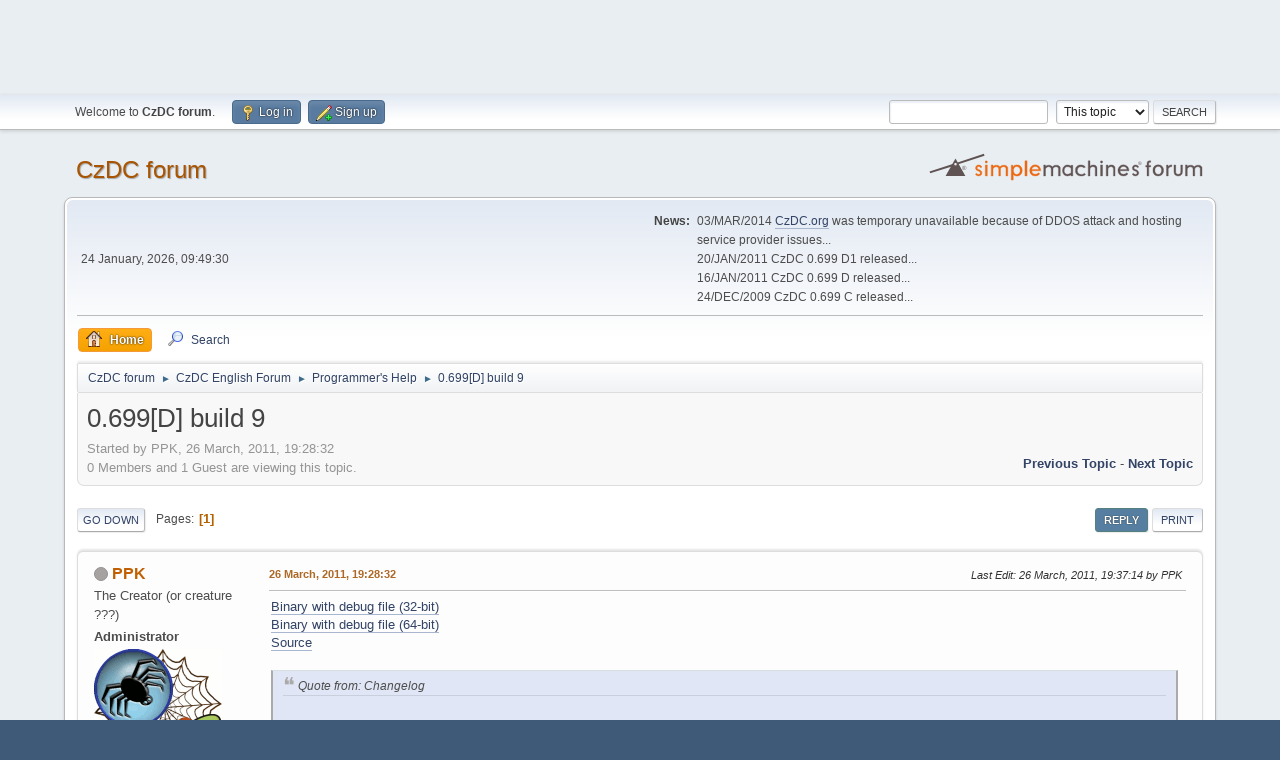

--- FILE ---
content_type: text/html; charset=UTF-8
request_url: http://www.czdc.org/forum/index.php?PHPSESSID=4ltlf0m0dvb2bcdhu3bsv51n79&topic=3785.0
body_size: 10634
content:
<!DOCTYPE html>
<html lang="en-US">
<head>
<center>
<script async src="//pagead2.googlesyndication.com/pagead/js/adsbygoogle.js"></script>
<!-- CzDC forum -->
<ins class="adsbygoogle"
     style="display:inline-block;width:728px;height:90px"
     data-ad-client="ca-pub-6777366265790871"
     data-ad-slot="4845374264"></ins>
<script>
(adsbygoogle = window.adsbygoogle || []).push({});
</script>
</center>
	<meta charset="UTF-8">
	<link rel="stylesheet" href="http://www.czdc.org/forum/Themes/default/css/minified_d2842fe3203476214f0527e5bc107aba.css?smf216_1761649814">
	<style>
	.signature img { max-width: 256px; max-height: 128px; }
	
	.postarea .bbc_img, .list_posts .bbc_img, .post .inner .bbc_img, form#reported_posts .bbc_img, #preview_body .bbc_img { max-width: min(100%,640px); }
	
	.postarea .bbc_img, .list_posts .bbc_img, .post .inner .bbc_img, form#reported_posts .bbc_img, #preview_body .bbc_img { max-height: 480px; }
	
	</style>
	<script>
		var smf_theme_url = "http://www.czdc.org/forum/Themes/default";
		var smf_default_theme_url = "http://www.czdc.org/forum/Themes/default";
		var smf_images_url = "http://www.czdc.org/forum/Themes/default/images";
		var smf_smileys_url = "http://www.czdc.org/forum/Smileys";
		var smf_smiley_sets = "czdc,fugue,alienine";
		var smf_smiley_sets_default = "czdc";
		var smf_avatars_url = "http://www.czdc.org/forum/avatars/";
		var smf_scripturl = "http://www.czdc.org/forum/index.php?PHPSESSID=4ltlf0m0dvb2bcdhu3bsv51n79&amp;";
		var smf_iso_case_folding = false;
		var smf_charset = "UTF-8";
		var smf_session_id = "15ead7ea0d316a24d0d34978622ed9ac";
		var smf_session_var = "e6b6a7f2f1";
		var smf_member_id = 0;
		var ajax_notification_text = 'Loading...';
		var help_popup_heading_text = 'A little lost? Let me explain:';
		var banned_text = 'Sorry Guest, you are banned from using this forum!';
		var smf_txt_expand = 'Expand';
		var smf_txt_shrink = 'Shrink';
		var smf_collapseAlt = 'Hide';
		var smf_expandAlt = 'Show';
		var smf_quote_expand = false;
		var allow_xhjr_credentials = false;
	</script>
	<script src="https://ajax.googleapis.com/ajax/libs/jquery/3.6.3/jquery.min.js"></script>
	<script src="http://www.czdc.org/forum/Themes/default/scripts/jquery.sceditor.bbcode.min.js?smf216_1761649814"></script>
	<script src="http://www.czdc.org/forum/Themes/default/scripts/minified_9750677715917768f7304040a61e9c31.js?smf216_1761649814"></script>
	<script src="http://www.czdc.org/forum/Themes/default/scripts/minified_90743c40b1b25a46e77ea9bc5407ddd5.js?smf216_1761649814" defer></script>
	<script>
		var smf_smileys_url = 'http://www.czdc.org/forum/Smileys/czdc';
		var bbc_quote_from = 'Quote from';
		var bbc_quote = 'Quote';
		var bbc_search_on = 'on';
	var smf_you_sure ='Are you sure you want to do this?';
	</script>
	<title>0.699[D] build 9</title>
	<meta name="viewport" content="width=device-width, initial-scale=1">
	<meta property="og:site_name" content="CzDC forum">
	<meta property="og:title" content="0.699[D] build 9">
	<meta name="keywords" content="czdc,dchub,dc client">
	<meta property="og:url" content="http://www.czdc.org/forum/index.php?PHPSESSID=4ltlf0m0dvb2bcdhu3bsv51n79&amp;topic=3785.0">
	<meta property="og:description" content="0.699[D] build 9">
	<meta name="description" content="0.699[D] build 9">
	<meta name="theme-color" content="#557EA0">
	<link rel="canonical" href="http://www.czdc.org/forum/index.php?topic=3785.0">
	<link rel="help" href="http://www.czdc.org/forum/index.php?PHPSESSID=4ltlf0m0dvb2bcdhu3bsv51n79&amp;action=help">
	<link rel="contents" href="http://www.czdc.org/forum/index.php?PHPSESSID=4ltlf0m0dvb2bcdhu3bsv51n79&amp;">
	<link rel="search" href="http://www.czdc.org/forum/index.php?PHPSESSID=4ltlf0m0dvb2bcdhu3bsv51n79&amp;action=search">
	<link rel="alternate" type="application/rss+xml" title="CzDC forum - RSS" href="http://www.czdc.org/forum/index.php?PHPSESSID=4ltlf0m0dvb2bcdhu3bsv51n79&amp;action=.xml;type=rss2;board=7">
	<link rel="alternate" type="application/atom+xml" title="CzDC forum - Atom" href="http://www.czdc.org/forum/index.php?PHPSESSID=4ltlf0m0dvb2bcdhu3bsv51n79&amp;action=.xml;type=atom;board=7">
	<link rel="index" href="http://www.czdc.org/forum/index.php?PHPSESSID=4ltlf0m0dvb2bcdhu3bsv51n79&amp;board=7.0"><script type="text/javascript">
        var ct_date = new Date(), 
            ctTimeMs = new Date().getTime(),
            ctMouseEventTimerFlag = true, //Reading interval flag
            ctMouseData = [],
            ctMouseDataCounter = 0;

        function ctSetCookie(c_name, value) {
            document.cookie = c_name + "=" + encodeURIComponent(value) + "; path=/";
        }
        ctSetCookie("ct_ps_timestamp", Math.floor(new Date().getTime()/1000));
        ctSetCookie("ct_fkp_timestamp", "0");
        ctSetCookie("ct_pointer_data", "0");
        ctSetCookie("ct_timezone", "0");

        setTimeout(function(){
            ctSetCookie("ct_checkjs", "1297635139");
            ctSetCookie("ct_timezone", ct_date.getTimezoneOffset()/60*(-1));
        },1000);

        //Writing first key press timestamp
        var ctFunctionFirstKey = function output(event){
            var KeyTimestamp = Math.floor(new Date().getTime()/1000);
            ctSetCookie("ct_fkp_timestamp", KeyTimestamp);
            ctKeyStopStopListening();
        }

        //Reading interval
        var ctMouseReadInterval = setInterval(function(){
            ctMouseEventTimerFlag = true;
        }, 150);
            
        //Writting interval
        var ctMouseWriteDataInterval = setInterval(function(){
            ctSetCookie("ct_pointer_data", JSON.stringify(ctMouseData));
        }, 1200);

        //Logging mouse position each 150 ms
        var ctFunctionMouseMove = function output(event){
            if(ctMouseEventTimerFlag == true){
                
                ctMouseData.push([
                    Math.round(event.pageY),
                    Math.round(event.pageX),
                    Math.round(new Date().getTime() - ctTimeMs)
                ]);
                
                ctMouseDataCounter++;
                ctMouseEventTimerFlag = false;
                if(ctMouseDataCounter >= 100){
                    ctMouseStopData();
                }
            }
        }

        //Stop mouse observing function
        function ctMouseStopData(){
            if(typeof window.addEventListener == "function"){
                window.removeEventListener("mousemove", ctFunctionMouseMove);
            }else{
                window.detachEvent("onmousemove", ctFunctionMouseMove);
            }
            clearInterval(ctMouseReadInterval);
            clearInterval(ctMouseWriteDataInterval);                
        }

        //Stop key listening function
        function ctKeyStopStopListening(){
            if(typeof window.addEventListener == "function"){
                window.removeEventListener("mousedown", ctFunctionFirstKey);
                window.removeEventListener("keydown", ctFunctionFirstKey);
            }else{
                window.detachEvent("mousedown", ctFunctionFirstKey);
                window.detachEvent("keydown", ctFunctionFirstKey);
            }
        }

        if(typeof window.addEventListener == "function"){
            window.addEventListener("mousemove", ctFunctionMouseMove);
            window.addEventListener("mousedown", ctFunctionFirstKey);
            window.addEventListener("keydown", ctFunctionFirstKey);
        }else{
            window.attachEvent("onmousemove", ctFunctionMouseMove);
            window.attachEvent("mousedown", ctFunctionFirstKey);
            window.attachEvent("keydown", ctFunctionFirstKey);
        }
    </script><script src="https://moderate.cleantalk.org/ct-bot-detector-wrapper.js"></script>
</head>
<body id="chrome" class="action_messageindex board_7">
<div id="footerfix">
	<div id="top_section">
		<div class="inner_wrap">
			<ul class="floatleft" id="top_info">
				<li class="welcome">
					Welcome to <strong>CzDC forum</strong>.
				</li>
				<li class="button_login">
					<a href="http://www.czdc.org/forum/index.php?PHPSESSID=4ltlf0m0dvb2bcdhu3bsv51n79&amp;action=login" class="open" onclick="return reqOverlayDiv(this.href, 'Log in', 'login');">
						<span class="main_icons login"></span>
						<span class="textmenu">Log in</span>
					</a>
				</li>
				<li class="button_signup">
					<a href="http://www.czdc.org/forum/index.php?PHPSESSID=4ltlf0m0dvb2bcdhu3bsv51n79&amp;action=signup" class="open">
						<span class="main_icons regcenter"></span>
						<span class="textmenu">Sign up</span>
					</a>
				</li>
			</ul>
			<form id="search_form" class="floatright" action="http://www.czdc.org/forum/index.php?PHPSESSID=4ltlf0m0dvb2bcdhu3bsv51n79&amp;action=search2" method="post" accept-charset="UTF-8">
				<input type="search" name="search" value="">&nbsp;
				<select name="search_selection">
					<option value="all">Entire forum </option>
					<option value="topic" selected>This topic</option>
					<option value="board">This board</option>
				</select>
				<input type="hidden" name="sd_topic" value="3785">
				<input type="submit" name="search2" value="Search" class="button">
				<input type="hidden" name="advanced" value="0">
			</form>
		</div><!-- .inner_wrap -->
	</div><!-- #top_section -->
	<div id="header">
		<h1 class="forumtitle">
			<a id="top" href="http://www.czdc.org/forum/index.php?PHPSESSID=4ltlf0m0dvb2bcdhu3bsv51n79&amp;">CzDC forum</a>
		</h1>
		<img id="smflogo" src="http://www.czdc.org/forum/Themes/default/images/smflogo.svg" alt="Simple Machines Forum" title="Simple Machines Forum">
	</div>
	<div id="wrapper">
		<div id="upper_section">
			<div id="inner_section">
				<div id="inner_wrap" class="hide_720">
					<div class="user">
						<time datetime="2026-01-24T08:49:31Z">24 January, 2026, 09:49:30</time>
					</div>
					<div class="news">
						<h2>News: </h2>
						<p>03/MAR/2014 <a href="//czdc.org" class="bbc_link" target="_blank" rel="noopener">CzDC.org</a> was temporary unavailable because of DDOS attack and hosting service provider issues...<br />20/JAN/2011 CzDC 0.699 D1 released...<br />16/JAN/2011 CzDC 0.699 D released...<br />24/DEC/2009 CzDC 0.699 C released...<br /></p>
					</div>
				</div>
				<a class="mobile_user_menu">
					<span class="menu_icon"></span>
					<span class="text_menu">Main Menu</span>
				</a>
				<div id="main_menu">
					<div id="mobile_user_menu" class="popup_container">
						<div class="popup_window description">
							<div class="popup_heading">Main Menu
								<a href="javascript:void(0);" class="main_icons hide_popup"></a>
							</div>
							
					<ul class="dropmenu menu_nav">
						<li class="button_home">
							<a class="active" href="http://www.czdc.org/forum/index.php?PHPSESSID=4ltlf0m0dvb2bcdhu3bsv51n79&amp;">
								<span class="main_icons home"></span><span class="textmenu">Home</span>
							</a>
						</li>
						<li class="button_search">
							<a href="http://www.czdc.org/forum/index.php?PHPSESSID=4ltlf0m0dvb2bcdhu3bsv51n79&amp;action=search">
								<span class="main_icons search"></span><span class="textmenu">Search</span>
							</a>
						</li>
					</ul><!-- .menu_nav -->
						</div>
					</div>
				</div>
				<div class="navigate_section">
					<ul>
						<li>
							<a href="http://www.czdc.org/forum/index.php?PHPSESSID=4ltlf0m0dvb2bcdhu3bsv51n79&amp;"><span>CzDC forum</span></a>
						</li>
						<li>
							<span class="dividers"> &#9658; </span>
							<a href="http://www.czdc.org/forum/index.php?PHPSESSID=4ltlf0m0dvb2bcdhu3bsv51n79&amp;#c2"><span>CzDC English Forum</span></a>
						</li>
						<li>
							<span class="dividers"> &#9658; </span>
							<a href="http://www.czdc.org/forum/index.php?PHPSESSID=4ltlf0m0dvb2bcdhu3bsv51n79&amp;board=7.0"><span>Programmer&#39;s Help</span></a>
						</li>
						<li class="last">
							<span class="dividers"> &#9658; </span>
							<a href="http://www.czdc.org/forum/index.php?PHPSESSID=4ltlf0m0dvb2bcdhu3bsv51n79&amp;topic=3785.0"><span>0.699[D] build 9</span></a>
						</li>
					</ul>
				</div><!-- .navigate_section -->
			</div><!-- #inner_section -->
		</div><!-- #upper_section -->
		<div id="content_section">
			<div id="main_content_section">
		<div id="display_head" class="information">
			<h2 class="display_title">
				<span id="top_subject">0.699[D] build 9</span>
			</h2>
			<p>Started by PPK, 26 March, 2011, 19:28:32</p>
			<span class="nextlinks floatright"><a href="http://www.czdc.org/forum/index.php?PHPSESSID=4ltlf0m0dvb2bcdhu3bsv51n79&amp;topic=3785.0;prev_next=prev#new">Previous topic</a> - <a href="http://www.czdc.org/forum/index.php?PHPSESSID=4ltlf0m0dvb2bcdhu3bsv51n79&amp;topic=3785.0;prev_next=next#new">Next topic</a></span>
			<p>0 Members and 1 Guest are viewing this topic.
			</p>
		</div><!-- #display_head -->
		
		<div class="pagesection top">
			
		<div class="buttonlist floatright">
			
				<a class="button button_strip_reply active" href="http://www.czdc.org/forum/index.php?PHPSESSID=4ltlf0m0dvb2bcdhu3bsv51n79&amp;action=post;topic=3785.0;last_msg=17140" >Reply</a>
				<a class="button button_strip_print" href="http://www.czdc.org/forum/index.php?PHPSESSID=4ltlf0m0dvb2bcdhu3bsv51n79&amp;action=printpage;topic=3785.0"  rel="nofollow">Print</a>
		</div>
			 
			<div class="pagelinks floatleft">
				<a href="#bot" class="button">Go Down</a>
				<span class="pages">Pages</span><span class="current_page">1</span> 
			</div>
		<div class="mobile_buttons floatright">
			<a class="button mobile_act">User actions</a>
			
		</div>
		</div>
		<div id="forumposts">
			<form action="http://www.czdc.org/forum/index.php?PHPSESSID=4ltlf0m0dvb2bcdhu3bsv51n79&amp;action=quickmod2;topic=3785.0" method="post" accept-charset="UTF-8" name="quickModForm" id="quickModForm" onsubmit="return oQuickModify.bInEditMode ? oQuickModify.modifySave('15ead7ea0d316a24d0d34978622ed9ac', 'e6b6a7f2f1') : false">
				<div class="windowbg" id="msg17132">
					
					<div class="post_wrapper">
						<div class="poster">
							<h4>
								<span class="off" title="Offline"></span>
								<a href="http://www.czdc.org/forum/index.php?PHPSESSID=4ltlf0m0dvb2bcdhu3bsv51n79&amp;action=profile;u=2" title="View the profile of PPK">PPK</a>
							</h4>
							<ul class="user_info">
								<li class="title">The Creator (or creature ???)</li>
								<li class="membergroup">Administrator</li>
								<li class="avatar">
									<a href="http://www.czdc.org/forum/index.php?PHPSESSID=4ltlf0m0dvb2bcdhu3bsv51n79&amp;action=profile;u=2"><img class="avatar" src="http://www.czdc.org/Moje-PPK-128x128.gif" alt=""></a>
								</li>
								<li class="icons"><img src="http://www.czdc.org/forum/Themes/default/images/membericons/iconadmin.png" alt="*"><img src="http://www.czdc.org/forum/Themes/default/images/membericons/iconadmin.png" alt="*"><img src="http://www.czdc.org/forum/Themes/default/images/membericons/iconadmin.png" alt="*"><img src="http://www.czdc.org/forum/Themes/default/images/membericons/iconadmin.png" alt="*"><img src="http://www.czdc.org/forum/Themes/default/images/membericons/iconadmin.png" alt="*"></li>
								<li class="postgroup">Hero Member</li>
								<li class="postcount">Posts: 454</li>
								<li class="im_icons">
									<ol>
										<li class="custom cust_icq"><a class="icq" href="//www.icq.com/people/122442343" target="_blank" rel="noopener" title="ICQ - 122442343"><img src="http://www.czdc.org/forum/Themes/default/images/icq.png" alt="ICQ - 122442343"></a></li>
										<li class="custom cust_gender"><span class=" main_icons gender_0" title="Male"></span></li>
									</ol>
								</li>
								<li class="profile">
									<ol class="profile_icons">
										<li><a href="http://www.czdc.org" title="http://www.czdc.org" target="_blank" rel="noopener"><span class="main_icons www centericon" title="http://www.czdc.org"></span></a></li>
									</ol>
								</li><!-- .profile -->
								<li class="custom cust_loca">Location: On planet Earth</li>
								<li class="poster_ip">Logged</li>
							</ul>
						</div><!-- .poster -->
						<div class="postarea">
							<div class="keyinfo">
								<div id="subject_17132" class="subject_title subject_hidden">
									<a href="http://www.czdc.org/forum/index.php?PHPSESSID=4ltlf0m0dvb2bcdhu3bsv51n79&amp;msg=17132" rel="nofollow">0.699[D] build 9</a>
								</div>
								
								<div class="postinfo">
									<span class="messageicon"  style="position: absolute; z-index: -1;">
										<img src="http://www.czdc.org/forum/Themes/default/images/post/xx.png" alt="">
									</span>
									<a href="http://www.czdc.org/forum/index.php?PHPSESSID=4ltlf0m0dvb2bcdhu3bsv51n79&amp;msg=17132" rel="nofollow" title="0.699[D] build 9" class="smalltext">26 March, 2011, 19:28:32</a>
									<span class="spacer"></span>
									<span class="smalltext modified floatright mvisible" id="modified_17132"><span class="lastedit">Last Edit</span>: 26 March, 2011, 19:37:14 by PPK
									</span>
								</div>
								<div id="msg_17132_quick_mod"></div>
							</div><!-- .keyinfo -->
							<div class="post">
								<div class="inner" data-msgid="17132" id="msg_17132">
									<a href="http://www.czdc.org/CzDC/testing/CzDC-0.699%5BD%5Db9.7z" class="bbc_link" target="_blank" rel="noopener">Binary with debug file (32-bit)</a><br /><a href="http://www.czdc.org/CzDC/testing/CzDC-0.699%5BD%5Db9-x64.7z" class="bbc_link" target="_blank" rel="noopener">Binary with debug file (64-bit)</a><br /><a href="http://www.czdc.org/CzDC/testing/CzDC-0.699%5BD%5Db9-src.7z" class="bbc_link" target="_blank" rel="noopener">Source</a><br /><br /><blockquote class="bbc_standard_quote"><cite>Quote from: Changelog</cite><br />Added: Build numbering.<br />Fixed: Not working ignore when message was kick message.<br />Fixed: Crash on bad parameters in usercommands, adlsearch, winamp spam etc (thx Mathias Thorell for report).<br />Fixed: Crash in client-client connection when ADCGET is received before MyNick (thx bodeaga for report).<br />Fixed: Incorrect column sorting in search window in some cases (thx Swede for report).<br />Removed: MyINFO before GetNickList login sequence, when it is more logical than other way for some unknown reason hub developers changed hubsofts to disallow that <img src="http://www.czdc.org/forum/Smileys/czdc/sad.gif" alt="&#58;&#40;" title="Sad" class="smiley"><br /></blockquote>
								</div>
							</div><!-- .post -->
							<div class="under_message">
		<ul class="quickbuttons quickbuttons_post">
			<li>
				<a href="http://www.czdc.org/forum/index.php?PHPSESSID=4ltlf0m0dvb2bcdhu3bsv51n79&amp;action=post;quote=17132;topic=3785" onclick="return oQuickReply.quote(17132);">
					<span class="main_icons quote"></span>Quote
				</a>
			</li>
			<li id="quoteSelected_17132" style="display:none">
				<a href="javascript:void(0)">
					<span class="main_icons quote_selected"></span>Quote selected text
				</a>
			</li>
		</ul><!-- .quickbuttons -->
							</div><!-- .under_message -->
						</div><!-- .postarea -->
						<div class="moderatorbar">
						</div><!-- .moderatorbar -->
					</div><!-- .post_wrapper -->
				</div><!-- $message[css_class] -->
				<hr class="post_separator">
				<div class="windowbg" id="msg17140">
					
					
					<div class="post_wrapper">
						<div class="poster">
							<h4>
								swede
							</h4>
							<ul class="user_info">
								<li class="membergroup">Guest</li>
								<li class="poster_ip">Logged</li>
							</ul>
						</div><!-- .poster -->
						<div class="postarea">
							<div class="keyinfo">
								<div id="subject_17140" class="subject_title subject_hidden">
									<a href="http://www.czdc.org/forum/index.php?PHPSESSID=4ltlf0m0dvb2bcdhu3bsv51n79&amp;msg=17140" rel="nofollow">Re: 0.699[D] build 9</a>
								</div>
								<span class="page_number floatright">#1</span>
								<div class="postinfo">
									<span class="messageicon"  style="position: absolute; z-index: -1;">
										<img src="http://www.czdc.org/forum/Themes/default/images/post/xx.png" alt="">
									</span>
									<a href="http://www.czdc.org/forum/index.php?PHPSESSID=4ltlf0m0dvb2bcdhu3bsv51n79&amp;msg=17140" rel="nofollow" title="Reply #1 - Re: 0.699[D] build 9" class="smalltext">04 April, 2011, 22:28:13</a>
									<span class="spacer"></span>
									<span class="smalltext modified floatright" id="modified_17140">
									</span>
								</div>
								<div id="msg_17140_quick_mod"></div>
							</div><!-- .keyinfo -->
							<div class="post">
								<div class="inner" data-msgid="17140" id="msg_17140">
									Works like a charm here!<br />Great job, thank you!&nbsp; <img src="http://www.czdc.org/forum/Smileys/czdc/yes.gif" alt="&#58;yes&#58;" title="yes" class="smiley">
								</div>
							</div><!-- .post -->
							<div class="under_message">
		<ul class="quickbuttons quickbuttons_post">
			<li>
				<a href="http://www.czdc.org/forum/index.php?PHPSESSID=4ltlf0m0dvb2bcdhu3bsv51n79&amp;action=post;quote=17140;topic=3785" onclick="return oQuickReply.quote(17140);">
					<span class="main_icons quote"></span>Quote
				</a>
			</li>
			<li id="quoteSelected_17140" style="display:none">
				<a href="javascript:void(0)">
					<span class="main_icons quote_selected"></span>Quote selected text
				</a>
			</li>
		</ul><!-- .quickbuttons -->
							</div><!-- .under_message -->
						</div><!-- .postarea -->
						<div class="moderatorbar">
						</div><!-- .moderatorbar -->
					</div><!-- .post_wrapper -->
				</div><!-- $message[css_class] -->
				<hr class="post_separator">
			</form>
		</div><!-- #forumposts -->
		<div class="pagesection">
			
		<div class="buttonlist floatright">
			
				<a class="button button_strip_reply active" href="http://www.czdc.org/forum/index.php?PHPSESSID=4ltlf0m0dvb2bcdhu3bsv51n79&amp;action=post;topic=3785.0;last_msg=17140" >Reply</a>
				<a class="button button_strip_print" href="http://www.czdc.org/forum/index.php?PHPSESSID=4ltlf0m0dvb2bcdhu3bsv51n79&amp;action=printpage;topic=3785.0"  rel="nofollow">Print</a>
		</div>
			 
			<div class="pagelinks floatleft">
				<a href="#main_content_section" class="button" id="bot">Go Up</a>
				<span class="pages">Pages</span><span class="current_page">1</span> 
			</div>
		<div class="mobile_buttons floatright">
			<a class="button mobile_act">User actions</a>
			
		</div>
		</div>
				<div class="navigate_section">
					<ul>
						<li>
							<a href="http://www.czdc.org/forum/index.php?PHPSESSID=4ltlf0m0dvb2bcdhu3bsv51n79&amp;"><span>CzDC forum</span></a>
						</li>
						<li>
							<span class="dividers"> &#9658; </span>
							<a href="http://www.czdc.org/forum/index.php?PHPSESSID=4ltlf0m0dvb2bcdhu3bsv51n79&amp;#c2"><span>CzDC English Forum</span></a>
						</li>
						<li>
							<span class="dividers"> &#9658; </span>
							<a href="http://www.czdc.org/forum/index.php?PHPSESSID=4ltlf0m0dvb2bcdhu3bsv51n79&amp;board=7.0"><span>Programmer&#39;s Help</span></a>
						</li>
						<li class="last">
							<span class="dividers"> &#9658; </span>
							<a href="http://www.czdc.org/forum/index.php?PHPSESSID=4ltlf0m0dvb2bcdhu3bsv51n79&amp;topic=3785.0"><span>0.699[D] build 9</span></a>
						</li>
					</ul>
				</div><!-- .navigate_section -->
		<div id="moderationbuttons">
			
		</div>
		<div id="display_jump_to"></div>
		<a id="quickreply_anchor"></a>
		<div class="tborder" id="quickreply">
			<div class="cat_bar">
				<h3 class="catbg">
					Quick Reply
				</h3>
			</div>
			<div id="quickreply_options">
				<div class="roundframe">
					<p class="alert smalltext">Warning: this topic has not been posted in for at least 30 days.<br>Unless you're sure you want to reply, please consider starting a new topic.</p>
					<form action="http://www.czdc.org/forum/index.php?PHPSESSID=4ltlf0m0dvb2bcdhu3bsv51n79&amp;board=7;action=post2" method="post" accept-charset="UTF-8" name="postmodify" id="postmodify" onsubmit="submitonce(this);">
						<input type="hidden" name="topic" value="3785">
						<input type="hidden" name="subject" value="Re: 0.699[D] build 9">
						<input type="hidden" name="icon" value="xx">
						<input type="hidden" name="from_qr" value="1">
						<input type="hidden" name="notify" value="0">
						<input type="hidden" name="not_approved" value="">
						<input type="hidden" name="goback" value="0">
						<input type="hidden" name="last_msg" value="17140">
						<input type="hidden" name="e6b6a7f2f1" value="15ead7ea0d316a24d0d34978622ed9ac">
						<input type="hidden" name="seqnum" value="7434124">
						<dl id="post_header">
							<dt>
								Name:
							</dt>
							<dd>
								<input type="text" name="guestname" size="25" value="" tabindex="1" required>
							</dd>
							<dt>
								Email:
							</dt>
							<dd>
								<input type="email" name="email" size="25" value="" tabindex="2" required>
							</dd>
						</dl>
						
		<textarea class="editor" name="quickReply" id="quickReply" cols="600" onselect="storeCaret(this);" onclick="storeCaret(this);" onkeyup="storeCaret(this);" onchange="storeCaret(this);" tabindex="3" style="width: 100%; height: 150px;"></textarea>
		<div id="quickReply_resizer" class="richedit_resize"></div>
		<input type="hidden" name="quickReply_mode" id="quickReply_mode" value="0">
		<script>
			$(document).ready(function() {
				
						sceditor.command.set('bold', {
							tooltip: 'Bold'
						});
						sceditor.command.set('italic', {
							tooltip: 'Italic'
						});
						sceditor.command.set('underline', {
							tooltip: 'Underline'
						});
						sceditor.command.set('strike', {
							tooltip: 'Strikethrough'
						});
						sceditor.command.set('superscript', {
							tooltip: 'Superscript'
						});
						sceditor.command.set('subscript', {
							tooltip: 'Subscript'
						});
						sceditor.command.set('pre', {
							tooltip: 'Preformatted text'
						});
						sceditor.command.set('left', {
							tooltip: 'Align left'
						});
						sceditor.command.set('center', {
							tooltip: 'Center'
						});
						sceditor.command.set('right', {
							tooltip: 'Align right'
						});
						sceditor.command.set('justify', {
							tooltip: 'Justify'
						});
						sceditor.command.set('font', {
							tooltip: 'Font name'
						});
						sceditor.command.set('size', {
							tooltip: 'Font size'
						});
						sceditor.command.set('color', {
							tooltip: 'Font color'
						});
						sceditor.command.set('removeformat', {
							tooltip: 'Remove formatting'
						});
						sceditor.command.set('floatleft', {
							tooltip: 'Float left'
						});
						sceditor.command.set('floatright', {
							tooltip: 'Float right'
						});
						sceditor.command.set('youtube', {
							tooltip: 'Insert a YouTube video'
						});
						sceditor.command.set('image', {
							tooltip: 'Insert an image'
						});
						sceditor.command.set('link', {
							tooltip: 'Insert a link'
						});
						sceditor.command.set('email', {
							tooltip: 'Insert an email'
						});
						sceditor.command.set('table', {
							tooltip: 'Insert a table'
						});
						sceditor.command.set('code', {
							tooltip: 'Code'
						});
						sceditor.command.set('quote', {
							tooltip: 'Insert a Quote'
						});
						sceditor.command.set('bulletlist', {
							tooltip: 'Bullet list'
						});
						sceditor.command.set('orderedlist', {
							tooltip: 'Numbered list'
						});
						sceditor.command.set('horizontalrule', {
							tooltip: 'Insert a horizontal rule'
						});
						sceditor.command.set('maximize', {
							tooltip: 'Maximize'
						});
						sceditor.command.set('source', {
							tooltip: 'Toggle source view'
						});

				var textarea = $("#quickReply").get(0);
				sceditor.create(textarea, {
    "width": "100%",
    "height": "150px",
    "style": "http:\/\/www.czdc.org\/forum\/Themes\/default\/css\/jquery.sceditor.default.css?smf216_1761649814",
    "emoticonsCompat": true,
    "colors": "black,maroon,brown,green,navy,grey,red,orange,teal,blue,white,hotpink,yellow,limegreen,purple",
    "format": "bbcode",
    "plugins": "",
    "bbcodeTrim": false,
    "emoticons": {
        "dropdown": {
            ":)": "http:\/\/www.czdc.org\/forum\/Smileys\/czdc\/smile.gif",
            ";)": "http:\/\/www.czdc.org\/forum\/Smileys\/czdc\/wink.gif",
            ":(": "http:\/\/www.czdc.org\/forum\/Smileys\/czdc\/sad.gif",
            "8)": "http:\/\/www.czdc.org\/forum\/Smileys\/czdc\/cool.gif",
            ":P": "http:\/\/www.czdc.org\/forum\/Smileys\/czdc\/tongue.gif",
            ":'(": "http:\/\/www.czdc.org\/forum\/Smileys\/czdc\/cry.gif",
            ">:(": "http:\/\/www.czdc.org\/forum\/Smileys\/czdc\/angry.gif",
            ":huh:": "http:\/\/www.czdc.org\/forum\/Smileys\/czdc\/huh.gif",
            ":rolleyes:": "http:\/\/www.czdc.org\/forum\/Smileys\/czdc\/rolleyes.gif",
            ":angel:": "http:\/\/www.czdc.org\/forum\/Smileys\/czdc\/angel.gif",
            ":D": "http:\/\/www.czdc.org\/forum\/Smileys\/czdc\/biggrin.gif",
            ":blink:": "http:\/\/www.czdc.org\/forum\/Smileys\/czdc\/blink.gif",
            ":blush:": "http:\/\/www.czdc.org\/forum\/Smileys\/czdc\/blush.gif",
            ":blushing:": "http:\/\/www.czdc.org\/forum\/Smileys\/czdc\/blushing.gif",
            ":-X": "http:\/\/www.czdc.org\/forum\/Smileys\/czdc\/shutup.gif",
            ":boxed:": "http:\/\/www.czdc.org\/forum\/Smileys\/czdc\/boxed.gif",
            "-_-": "http:\/\/www.czdc.org\/forum\/Smileys\/czdc\/closedeyes.gif",
            "<_<": "http:\/\/www.czdc.org\/forum\/Smileys\/czdc\/dry.gif",
            ":ermm:": "http:\/\/www.czdc.org\/forum\/Smileys\/czdc\/ermm.gif",
            "!!!": "http:\/\/www.czdc.org\/forum\/Smileys\/czdc\/excl.gif",
            ":lol:": "http:\/\/www.czdc.org\/forum\/Smileys\/czdc\/lol.gif",
            ":laughing:": "http:\/\/www.czdc.org\/forum\/Smileys\/czdc\/laughing1.gif",
            ":matrix:": "http:\/\/www.czdc.org\/forum\/Smileys\/czdc\/matrix.gif",
            ":mellow:": "http:\/\/www.czdc.org\/forum\/Smileys\/czdc\/mellow.gif",
            ":no:": "http:\/\/www.czdc.org\/forum\/Smileys\/czdc\/no.gif",
            ":noexpression:": "http:\/\/www.czdc.org\/forum\/Smileys\/czdc\/noexpression.gif",
            ":o": "http:\/\/www.czdc.org\/forum\/Smileys\/czdc\/ohmy.gif",
            ":passifier:": "http:\/\/www.czdc.org\/forum\/Smileys\/czdc\/passifier.gif",
            ":ph34r:": "http:\/\/www.czdc.org\/forum\/Smileys\/czdc\/ph34r.gif",
            ":ppp:": "http:\/\/www.czdc.org\/forum\/Smileys\/czdc\/ppp.gif",
            ":punch:": "http:\/\/www.czdc.org\/forum\/Smileys\/czdc\/punch.gif",
            ":sad1:": "http:\/\/www.czdc.org\/forum\/Smileys\/czdc\/sad1.gif",
            ":sad2:": "http:\/\/www.czdc.org\/forum\/Smileys\/czdc\/sad2.gif",
            ":shifty:": "http:\/\/www.czdc.org\/forum\/Smileys\/czdc\/shifty.gif",
            ":shocking:": "http:\/\/www.czdc.org\/forum\/Smileys\/czdc\/shocking.gif",
            ":smile:": "http:\/\/www.czdc.org\/forum\/Smileys\/czdc\/smile1.gif",
            ":spike:": "http:\/\/www.czdc.org\/forum\/Smileys\/czdc\/sp_ike.gif",
            ":unsure:": "http:\/\/www.czdc.org\/forum\/Smileys\/czdc\/unsure.gif",
            ":w00t:": "http:\/\/www.czdc.org\/forum\/Smileys\/czdc\/w00t.gif",
            ":wacko:": "http:\/\/www.czdc.org\/forum\/Smileys\/czdc\/wacko.gif",
            ":xmas:": "http:\/\/www.czdc.org\/forum\/Smileys\/czdc\/xmas.gif",
            ":yes:": "http:\/\/www.czdc.org\/forum\/Smileys\/czdc\/yes.gif",
            ":yin-yan:": "http:\/\/www.czdc.org\/forum\/Smileys\/czdc\/yin-yang.gif"
        },
        "popup": {
            ":afro:": "http:\/\/www.czdc.org\/forum\/Smileys\/czdc\/afro.gif",
            ":alien:": "http:\/\/www.czdc.org\/forum\/Smileys\/czdc\/alien.gif",
            ":argue:": "http:\/\/www.czdc.org\/forum\/Smileys\/czdc\/argue.gif",
            ":balloon:": "http:\/\/www.czdc.org\/forum\/Smileys\/czdc\/balloon.gif",
            ":ban:": "http:\/\/www.czdc.org\/forum\/Smileys\/czdc\/ban.gif",
            ":bash:": "http:\/\/www.czdc.org\/forum\/Smileys\/czdc\/bash.gif",
            ":boo:": "http:\/\/www.czdc.org\/forum\/Smileys\/czdc\/boo.gif",
            ":book:": "http:\/\/www.czdc.org\/forum\/Smileys\/czdc\/book.gif",
            ":bounce:": "http:\/\/www.czdc.org\/forum\/Smileys\/czdc\/bounce8.gif",
            ":bow:": "http:\/\/www.czdc.org\/forum\/Smileys\/czdc\/bow.gif",
            ":box:": "http:\/\/www.czdc.org\/forum\/Smileys\/czdc\/box.gif",
            ":bye:": "http:\/\/www.czdc.org\/forum\/Smileys\/czdc\/bye.gif",
            ":censored:": "http:\/\/www.czdc.org\/forum\/Smileys\/czdc\/censored.gif",
            ":cold:": "http:\/\/www.czdc.org\/forum\/Smileys\/czdc\/cold.gif",
            ":confused:": "http:\/\/www.czdc.org\/forum\/Smileys\/czdc\/confused.gif",
            ":-*": "http:\/\/www.czdc.org\/forum\/Smileys\/czdc\/kiss.gif",
            ":crazy:": "http:\/\/www.czdc.org\/forum\/Smileys\/czdc\/crazy.gif",
            ":DeeJay:": "http:\/\/www.czdc.org\/forum\/Smileys\/czdc\/DeeJay.gif",
            ">:D": "http:\/\/www.czdc.org\/forum\/Smileys\/czdc\/devil.png",
            ":devil:": "http:\/\/www.czdc.org\/forum\/Smileys\/czdc\/devil.gif",
            ":diespam:": "http:\/\/www.czdc.org\/forum\/Smileys\/czdc\/diespam.gif",
            ":dj:": "http:\/\/www.czdc.org\/forum\/Smileys\/czdc\/dj.gif",
            ":doctor:": "http:\/\/www.czdc.org\/forum\/Smileys\/czdc\/doctor.gif",
            ":drool:": "http:\/\/www.czdc.org\/forum\/Smileys\/czdc\/drool.gif",
            ":drunk:": "http:\/\/www.czdc.org\/forum\/Smileys\/czdc\/drunk.gif",
            ":dunno:": "http:\/\/www.czdc.org\/forum\/Smileys\/czdc\/dunno.gif",
            ":eat:": "http:\/\/www.czdc.org\/forum\/Smileys\/czdc\/eat.gif",
            ":fun:": "http:\/\/www.czdc.org\/forum\/Smileys\/czdc\/fun.gif",
            ":gangsta:": "http:\/\/www.czdc.org\/forum\/Smileys\/czdc\/gangstah.gif",
            ":ghost:": "http:\/\/www.czdc.org\/forum\/Smileys\/czdc\/ghost.gif",
            ":guns:": "http:\/\/www.czdc.org\/forum\/Smileys\/czdc\/guns.gif",
            ":help:": "http:\/\/www.czdc.org\/forum\/Smileys\/czdc\/help.gif",
            ":hug:": "http:\/\/www.czdc.org\/forum\/Smileys\/czdc\/hug.gif",
            ":hump:": "http:\/\/www.czdc.org\/forum\/Smileys\/czdc\/hump.gif",
            ":chicken:": "http:\/\/www.czdc.org\/forum\/Smileys\/czdc\/chicken.gif",
            ":love:": "http:\/\/www.czdc.org\/forum\/Smileys\/czdc\/love.gif",
            ":mail:": "http:\/\/www.czdc.org\/forum\/Smileys\/czdc\/mail.gif",
            ":metal:": "http:\/\/www.czdc.org\/forum\/Smileys\/czdc\/metal.gif",
            ":notify:": "http:\/\/www.czdc.org\/forum\/Smileys\/czdc\/notify.gif",
            ":fart:": "http:\/\/www.czdc.org\/forum\/Smileys\/czdc\/fart.gif",
            ":offtopic:": "http:\/\/www.czdc.org\/forum\/Smileys\/czdc\/offtopic.gif",
            ":oops:": "http:\/\/www.czdc.org\/forum\/Smileys\/czdc\/oops.gif",
            ":plane:": "http:\/\/www.czdc.org\/forum\/Smileys\/czdc\/plane.gif",
            ":puke:": "http:\/\/www.czdc.org\/forum\/Smileys\/czdc\/puke.gif",
            ":punk:": "http:\/\/www.czdc.org\/forum\/Smileys\/czdc\/punk.gif",
            ":ranting:": "http:\/\/www.czdc.org\/forum\/Smileys\/czdc\/ranting.gif",
            ":respect:": "http:\/\/www.czdc.org\/forum\/Smileys\/czdc\/respect.gif",
            ":robot:": "http:\/\/www.czdc.org\/forum\/Smileys\/czdc\/robot.gif",
            ":santa:": "http:\/\/www.czdc.org\/forum\/Smileys\/czdc\/santa.gif",
            ":sayjin:": "http:\/\/www.czdc.org\/forum\/Smileys\/czdc\/sayjin.gif",
            ":sick:": "http:\/\/www.czdc.org\/forum\/Smileys\/czdc\/sick1.gif",
            ":fish:": "http:\/\/www.czdc.org\/forum\/Smileys\/czdc\/fish.gif",
            ":slap:": "http:\/\/www.czdc.org\/forum\/Smileys\/czdc\/slap2.gif",
            ":sorry:": "http:\/\/www.czdc.org\/forum\/Smileys\/czdc\/sorry.gif",
            ":beer:": "http:\/\/www.czdc.org\/forum\/Smileys\/czdc\/beer.gif",
            ":spell:": "http:\/\/www.czdc.org\/forum\/Smileys\/czdc\/spell.gif",
            ":spoko:": "http:\/\/www.czdc.org\/forum\/Smileys\/czdc\/spoko.gif",
            ":starwars:": "http:\/\/www.czdc.org\/forum\/Smileys\/czdc\/starwars.gif",
            ":stretcher:": "http:\/\/www.czdc.org\/forum\/Smileys\/czdc\/stretcher.gif",
            ":stupid:": "http:\/\/www.czdc.org\/forum\/Smileys\/czdc\/stupid.gif",
            ":down:": "http:\/\/www.czdc.org\/forum\/Smileys\/czdc\/thumbdown.gif",
            ":up:": "http:\/\/www.czdc.org\/forum\/Smileys\/czdc\/thumbsup.gif",
            ":tooth:": "http:\/\/www.czdc.org\/forum\/Smileys\/czdc\/tooth.gif",
            ":weight:": "http:\/\/www.czdc.org\/forum\/Smileys\/czdc\/weights.gif",
            ":whip:": "http:\/\/www.czdc.org\/forum\/Smileys\/czdc\/whip.gif",
            ":whistle:": "http:\/\/www.czdc.org\/forum\/Smileys\/czdc\/whistle.gif",
            ":worthy:": "http:\/\/www.czdc.org\/forum\/Smileys\/czdc\/worthy.gif",
            ":wub:": "http:\/\/www.czdc.org\/forum\/Smileys\/czdc\/wub.gif",
            ":x:": "http:\/\/www.czdc.org\/forum\/Smileys\/czdc\/x.gif",
            ":zen:": "http:\/\/www.czdc.org\/forum\/Smileys\/czdc\/zen.gif"
        }
    },
    "emoticonsDescriptions": {
        ":)": "smile",
        ";)": "Wink",
        ":(": "Sad",
        "8)": "Cool",
        ":P": "Tongue",
        ":'(": "Cry",
        ">:(": "Angry",
        ":huh:": "Huh",
        ":rolleyes:": "Roll Eyes",
        ":angel:": "angel",
        ":D": "biggrin",
        ":blink:": "blink",
        ":blush:": "blush",
        ":blushing:": "blushing",
        ":-X": "lips sealed",
        ":boxed:": "boxed",
        "-_-": "closedeyes",
        "<_<": "dry",
        ":ermm:": "ermm",
        "!!!": "excl",
        ":lol:": "lol",
        ":laughing:": "laughing",
        ":matrix:": "matrix",
        ":mellow:": "mellow",
        ":no:": "no",
        ":noexpression:": "noexpression",
        ":o": "ohmy",
        ":passifier:": "passifier",
        ":ph34r:": "ph34r",
        ":ppp:": "ppp",
        ":punch:": "punch",
        ":sad1:": "sad1",
        ":sad2:": "sad2",
        ":shifty:": "shifty",
        ":shocking:": "shocking",
        ":smile:": "smile",
        ":spike:": "sp_ike",
        ":unsure:": "unsure",
        ":w00t:": "w00t",
        ":wacko:": "wacko",
        ":xmas:": "xmas",
        ":yes:": "yes",
        ":yin-yan:": "yin-yang",
        ":afro:": "afro",
        ":alien:": "alien",
        ":argue:": "argue",
        ":balloon:": "balloon",
        ":ban:": "ban",
        ":bash:": "bash",
        ":boo:": "boo",
        ":book:": "book",
        ":bounce:": "bounce8",
        ":bow:": "bow",
        ":box:": "box",
        ":bye:": "bye",
        ":censored:": "censored",
        ":cold:": "cold",
        ":confused:": "confused",
        ":-*": "Kiss",
        ":crazy:": "crazy",
        ":DeeJay:": "deejay",
        ">:D": "evil",
        ":devil:": "devil",
        ":diespam:": "diespam",
        ":dj:": "dj",
        ":doctor:": "doctor",
        ":drool:": "drool",
        ":drunk:": "drunk",
        ":dunno:": "dunno",
        ":eat:": "eat",
        ":fun:": "fun",
        ":gangsta:": "gangsta",
        ":ghost:": "ghost",
        ":guns:": "guns",
        ":help:": "help",
        ":hug:": "hug",
        ":hump:": "hump",
        ":chicken:": "chicken",
        ":love:": "love",
        ":mail:": "mail",
        ":metal:": "metal",
        ":notify:": "notify",
        ":fart:": "fart",
        ":offtopic:": "offtopic",
        ":oops:": "oops",
        ":plane:": "plane",
        ":puke:": "puke",
        ":punk:": "punk",
        ":ranting:": "ranting",
        ":respect:": "respect",
        ":robot:": "robot",
        ":santa:": "santa",
        ":sayjin:": "sayjin",
        ":sick:": "sick",
        ":fish:": "fish",
        ":slap:": "slap",
        ":sorry:": "sorry",
        ":beer:": "beer",
        ":spell:": "spell",
        ":spoko:": "spoko",
        ":starwars:": "starwars",
        ":stretcher:": "stretcher",
        ":stupid:": "stupid",
        ":down:": "thumbdown",
        ":up:": "thumbsup",
        ":tooth:": "tooth",
        ":weight:": "weights",
        ":whip:": "whip",
        ":whistle:": "whistle",
        ":worthy:": "worthy",
        ":wub:": "wub",
        ":x:": "x",
        ":zen:": "zen"
    },
    "emoticonsEnabled": true,
    "toolbar": "bold,italic,underline,strike,superscript,subscript|pre,left,center,right,justify|font,size,color,removeformat||floatleft,floatright|youtube,image,link,email|table,code,quote|bulletlist,orderedlist,horizontalrule|maximize,source",
    "parserOptions": {
        "txtVars": {
            "code": "Code"
        }
    }
});
				sceditor.instance(textarea).createPermanentDropDown();
				sceditor.instance(textarea).toggleSourceMode();
			});
			var oEditorHandle_quickReply = new smc_Editor({
				sUniqueId: 'quickReply',
				sEditWidth: '100%',
				sEditHeight: '150px',
				bRichEditOff: false,
				oSmileyBox: null,
				oBBCBox: null
			});
			smf_editorArray[smf_editorArray.length] = oEditorHandle_quickReply;
		</script>
						<script>
							function insertQuoteFast(messageid)
							{
								var e = document.getElementById("quickReply");
								sceditor.instance(e).insertQuoteFast(messageid);

								return false;
							}
						</script>
						<span id="post_confirm_buttons">
							
		<span class="smalltext">
			Shortcuts: ⌃⌥S post or ⌃⌥P preview
		</span>
		<span class="post_button_container">
		<input type="submit" name="preview" value="Preview" tabindex="5" onclick="return submitThisOnce(this);" accesskey="p" class="button">
		<input type="submit" value="Post" name="post" tabindex="4" onclick="return submitThisOnce(this);" accesskey="s" class="button">
		</span>
						</span>
					</form>
				</div><!-- .roundframe -->
			</div><!-- #quickreply_options -->
		</div><!-- #quickreply -->
		<br class="clear">
		<script>
			var oQuickReply = new QuickReply({
				bDefaultCollapsed: false,
				iTopicId: 3785,
				iStart: 0,
				sScriptUrl: smf_scripturl,
				sImagesUrl: smf_images_url,
				sContainerId: "quickreply_options",
				sImageId: "quickReplyExpand",
				sClassCollapsed: "toggle_up",
				sClassExpanded: "toggle_down",
				sJumpAnchor: "quickreply_anchor",
				bIsFull: true
			});
			var oEditorID = "quickReply";
			var oEditorObject = oEditorHandle_quickReply;
			var oJumpAnchor = "quickreply_anchor";
		</script>
		<div id="mobile_action" class="popup_container">
			<div class="popup_window description">
				<div class="popup_heading">
					User actions
					<a href="javascript:void(0);" class="main_icons hide_popup"></a>
				</div>
				
		<div class="buttonlist">
			
				<a class="button button_strip_reply active" href="http://www.czdc.org/forum/index.php?PHPSESSID=4ltlf0m0dvb2bcdhu3bsv51n79&amp;action=post;topic=3785.0;last_msg=17140" >Reply</a>
				<a class="button button_strip_print" href="http://www.czdc.org/forum/index.php?PHPSESSID=4ltlf0m0dvb2bcdhu3bsv51n79&amp;action=printpage;topic=3785.0"  rel="nofollow">Print</a>
		</div>
			</div>
		</div>
		<script>
			if ('XMLHttpRequest' in window)
			{
				var oQuickModify = new QuickModify({
					sScriptUrl: smf_scripturl,
					sClassName: 'quick_edit',
					bShowModify: true,
					iTopicId: 3785,
					sTemplateBodyEdit: '\n\t\t\t\t\t\t<div id="quick_edit_body_container">\n\t\t\t\t\t\t\t<div id="error_box" class="error"><' + '/div>\n\t\t\t\t\t\t\t<textarea class="editor" name="message" rows="12" tabindex="6">%body%<' + '/textarea><br>\n\t\t\t\t\t\t\t<input type="hidden" name="e6b6a7f2f1" value="15ead7ea0d316a24d0d34978622ed9ac">\n\t\t\t\t\t\t\t<input type="hidden" name="topic" value="3785">\n\t\t\t\t\t\t\t<input type="hidden" name="msg" value="%msg_id%">\n\t\t\t\t\t\t\t<div class="righttext quickModifyMargin">\n\t\t\t\t\t\t\t\t<input type="submit" name="post" value="Save" tabindex="7" onclick="return oQuickModify.modifySave(\'15ead7ea0d316a24d0d34978622ed9ac\', \'e6b6a7f2f1\');" accesskey="s" class="button"> <input type="submit" name="cancel" value="Cancel" tabindex="8" onclick="return oQuickModify.modifyCancel();" class="button">\n\t\t\t\t\t\t\t<' + '/div>\n\t\t\t\t\t\t<' + '/div>',
					sTemplateSubjectEdit: '<input type="text" name="subject" value="%subject%" size="80" maxlength="80" tabindex="9">',
					sTemplateBodyNormal: '%body%',
					sTemplateSubjectNormal: '<a hr'+'ef="' + smf_scripturl + '?topic=3785.msg%msg_id%#msg%msg_id%" rel="nofollow">%subject%<' + '/a>',
					sTemplateTopSubject: '%subject%',
					sTemplateReasonEdit: 'Reason for editing: <input type="text" name="modify_reason" value="%modify_reason%" size="80" maxlength="80" tabindex="10" class="quickModifyMargin">',
					sTemplateReasonNormal: '%modify_text',
					sErrorBorderStyle: '1px solid red',
					sFormRemoveAccessKeys: 'postmodify'
				});

				aJumpTo[aJumpTo.length] = new JumpTo({
					sContainerId: "display_jump_to",
					sJumpToTemplate: "<label class=\"smalltext jump_to\" for=\"%select_id%\">Jump to<" + "/label> %dropdown_list%",
					iCurBoardId: 7,
					iCurBoardChildLevel: 0,
					sCurBoardName: "Programmer&#39;s Help",
					sBoardChildLevelIndicator: "==",
					sBoardPrefix: "=> ",
					sCatSeparator: "-----------------------------",
					sCatPrefix: "",
					sGoButtonLabel: "Go"
				});

				aIconLists[aIconLists.length] = new IconList({
					sBackReference: "aIconLists[" + aIconLists.length + "]",
					sIconIdPrefix: "msg_icon_",
					sScriptUrl: smf_scripturl,
					bShowModify: true,
					iBoardId: 7,
					iTopicId: 3785,
					sSessionId: smf_session_id,
					sSessionVar: smf_session_var,
					sLabelIconList: "Message icon",
					sBoxBackground: "transparent",
					sBoxBackgroundHover: "#ffffff",
					iBoxBorderWidthHover: 1,
					sBoxBorderColorHover: "#adadad" ,
					sContainerBackground: "#ffffff",
					sContainerBorder: "1px solid #adadad",
					sItemBorder: "1px solid #ffffff",
					sItemBorderHover: "1px dotted gray",
					sItemBackground: "transparent",
					sItemBackgroundHover: "#e0e0f0"
				});
			}
		</script><div class="cleantalk_tell_others" style="text-align: center;padding:5px 0;"><a href="https://cleantalk.org/smf-anti-spam-mod">SMF spam</a> blocked by CleanTalk</div>
			</div><!-- #main_content_section -->
		</div><!-- #content_section -->
	</div><!-- #wrapper -->
</div><!-- #footerfix -->
	<div id="footer">
		<div class="inner_wrap">
		<ul>
			<li class="floatright"><a href="http://www.czdc.org/forum/index.php?PHPSESSID=4ltlf0m0dvb2bcdhu3bsv51n79&amp;action=help">Help</a> | <a href="http://www.czdc.org/forum/index.php?PHPSESSID=4ltlf0m0dvb2bcdhu3bsv51n79&amp;action=agreement">Terms and Rules</a> | <a href="#top_section">Go Up &#9650;</a></li>
			<li class="copyright"><a href="http://www.czdc.org/forum/index.php?PHPSESSID=4ltlf0m0dvb2bcdhu3bsv51n79&amp;action=credits" title="License" target="_blank" rel="noopener">SMF 2.1.6 &copy; 2025</a>, <a href="https://www.simplemachines.org" title="Simple Machines" target="_blank" rel="noopener">Simple Machines</a></li>
		</ul>
		</div>
	</div><!-- #footer -->
<script>
window.addEventListener("DOMContentLoaded", function() {
	function triggerCron()
	{
		$.get('http://www.czdc.org/forum' + "/cron.php?ts=1769244570");
	}
	window.setTimeout(triggerCron, 1);
		$.sceditor.locale["en"] = {
			"Width (optional):": "Width (optional):",
			"Height (optional):": "Height (optional):",
			"Insert": "Insert",
			"Description (optional):": "Description (optional)",
			"Rows:": "Rows:",
			"Cols:": "Cols:",
			"URL:": "URL:",
			"E-mail:": "E-mail:",
			"Video URL:": "Video URL:",
			"More": "More",
			"Close": "Close",
			dateFormat: "month/day/year"
		};
});
</script>
</body>
</html>

--- FILE ---
content_type: text/html; charset=utf-8
request_url: https://www.google.com/recaptcha/api2/aframe
body_size: 266
content:
<!DOCTYPE HTML><html><head><meta http-equiv="content-type" content="text/html; charset=UTF-8"></head><body><script nonce="uVgT_5OCetLlMvyrzvBrXw">/** Anti-fraud and anti-abuse applications only. See google.com/recaptcha */ try{var clients={'sodar':'https://pagead2.googlesyndication.com/pagead/sodar?'};window.addEventListener("message",function(a){try{if(a.source===window.parent){var b=JSON.parse(a.data);var c=clients[b['id']];if(c){var d=document.createElement('img');d.src=c+b['params']+'&rc='+(localStorage.getItem("rc::a")?sessionStorage.getItem("rc::b"):"");window.document.body.appendChild(d);sessionStorage.setItem("rc::e",parseInt(sessionStorage.getItem("rc::e")||0)+1);localStorage.setItem("rc::h",'1769244574075');}}}catch(b){}});window.parent.postMessage("_grecaptcha_ready", "*");}catch(b){}</script></body></html>